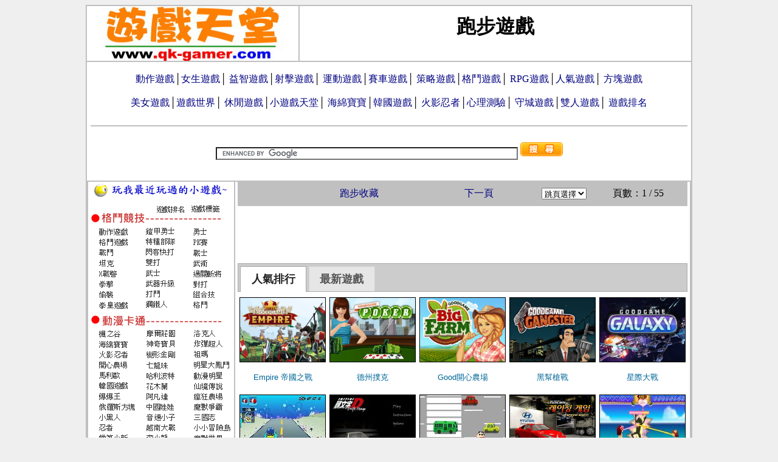

--- FILE ---
content_type: text/html; charset=big5
request_url: http://qk-gamer.com/key/gametag157-1.html
body_size: 10309
content:

<html>
		<head>
        <title>跑步遊戲-遊戲天堂</title>
		<meta http-equiv="Content-Type" content="text/html; charset=big5">		
		<script language=javascript src="/js/javacode.js"></script>
		<script src="http://i-gameworld.com/js/jquery-1.8.3.js"></script>
		<script src="http://i-gameworld.com/js/jquery-ui.js"></script>
		<script src="http://i-gameworld.com/js/tab.js"></script>	 
		<script src="/js/fb.js"></script>
		<link type="text/css" rel=stylesheet href="/mycss.css">
		<base target="_blank">
			</head>
			<body bgcolor="#EFEFEF">
			<div align="center">
			<table border="1" bordercolor="#C0C0C0"  cellSpacing="0" cellPadding="0" width="980"  bgcolor="#FFFFFF">
				<tr>
				<td align="middle" width="346"> 
					<a target="_self" href="http://qk-gamer.com">
					<img border="0" src="/pic/enter111.jpg" width="340" height="90" alt="遊戲天堂"></a>
				</td>
				<td align="middle" width="638"> 
					 <h1>跑步遊戲</h1>	
			</td>
			</tr>

			<tr>
			<td align="middle" valign="top"  colspan="2">     
				<br>
					
				<div>
				<a target="_self" href="/uga1.php">動作遊戲</a>│<a target="_self" href="/ugb1.php">女生遊戲</a>│  
				<a target="_self" href="/ugc1.php">益智遊戲</a>│<a target="_self" href="/ugd1.php">射擊遊戲</a>│ 
				<a target="_self" href="/uge1.php">運動遊戲</a>│<a target="_self" href="/ugf1.php">賽車遊戲</a>│  
				<a target="_self" href="/ugg1.php">策略遊戲</a>│<a target="_self" href="/ugh1.php">格鬥遊戲</a>│ 
				<a target="_self" href="/ugi1.php">RPG遊戲</a>│<a target="_self" href="/ugj1.php">人氣遊戲</a>│  
				<a target="_self" href="/ugk1.php">方塊遊戲</a>
				</div>
				<br>
				<div>
				<a target="_self" href="/ugl1.php">美女遊戲</a>│<a target="_self" href="http://i-gameworld.com">遊戲世界</a>│ 
				<a target="_self" href="/ugn1.php">休閒遊戲</a>│<a target="_self" href="http://my-gamer.com">小遊戲天堂</a>│ 				
				<a target="_self" href="/tag1-1.html">海綿寶寶</a>│<a target="_self" href="/tag10-1.html">韓國遊戲</a>│ 
				<a target="_self" href="/tag14-1.html">火影忍者</a>│<a target="_self" href="/tag20-1.html">心理測驗</a>│ 
				<a target="_self" href="/tag33-1.html">守城遊戲</a>│<a target="_self" href="/tag18-1.html">雙人遊戲</a>│ 
				<a target="_self" href="/rank1.php">遊戲排名</a><br>
		        </div>
		
				<br>
				<hr color="#C0C0C0" width="980">

				<br>
				<table width="980" cellspacing="0" cellpadding="0" border="0">
				<tr>
				<td align="center">
					<form action="http://qk-gamer.com/search.html"  id="search" target="_self"> 
	       <div align="center">
	       		      
	       		<input type="hidden" name="cx" value="partner-pub-7800921344281564:9934077777" />
	  	 		<input type="hidden" name="cof" value="FORID:10" />
       			<input type="hidden" name="ie" value="Big5" />       
       			<input type="text" name="q" size="60" value="" id="google-search" />    
       			<img src="/pic/search.gif" border="0" onclick="javascript:document.forms['search'].submit();">	       		       		    
	       
	     </div>
	   </form>
	   <script type="text/javascript" src="https://www.google.com/cse/brand?form=search&amp;lang=zh-Hant"></script>
	   
					<div class="fb-like" data-href="http://www.facebook.com/gogameworld" data-layout="button_count" data-send="send" data-width="220" data-show-faces="true"></div>
				</td>
				</tr>
				</table>

				<br>

				<table idth="980" cellspacing="0" cellpadding="0" border="1" bordercolor="#C0C0C0">
					<tr>
					<td width="240" valign="top" align="center">
						
	
	<a target="_self" href="/mygame.php"><img src="/pic/mygame_bar.gif" width="240" height="25" border="0" /></a>
	
	<img src="/pic/menu2000.gif" width="240" height="2000" border="0" usemap="#Map" />
	<map name="Map" id="Map">
	<area shape="rect" coords="112,12,160,29" target="_self" href="/rank1.php" />
	<area shape="rect" coords="168,12,218,28" target="_self" href="/alltag.html" />
	<area shape="rect" coords="15,52,67,66" target="_self" href="/uga1.php" />
	<area shape="rect" coords="15,67,68,82" target="_self" href="/ugh1.php" />  
	<area shape="rect" coords="15,85,45,100" target="_self" href="/key/gametag79-1.html" />
	<area shape="rect" coords="16,103,43,115" target="_self" href="/key/gametag200-1.html" />
	<area shape="rect" coords="14,120,49,135" target="_self" href="/key/gametag726-1.html" />
	<area shape="rect" coords="15,135,44,151" target="_self" href="/key/gametag377-1.html" />
	<area shape="rect" coords="17,154,44,171" target="_self" href="/key/gametag668-1.html" />
	<area shape="rect" coords="17,171,69,188" target="_self" href="/tag94-1.html" />
	<area shape="rect" coords="94,49,143,63" target="_self" href="/key/gametag911-1.html" />
	<area shape="rect" coords="94,66,144,83" target="_self" href="/key/gametag950-1.html" />
	<area shape="rect" coords="94,85,143,100" target="_self" href="/key/gametag433-1.html" />
	<area shape="rect" coords="95,103,118,114" target="_self" href="/key/gametag574-1.html" />
	<area shape="rect" coords="94,120,120,134" target="_self" href="/key/gametag612-1.html" />
	<area shape="rect" coords="94,137,144,150" target="_self" href="/key/gametag653-1.html" />
	<area shape="rect" coords="93,154,122,166" target="_self" href="/key/gametag601-1.html" />
	<area shape="rect" coords="94,169,130,184" target="_self" href="/key/gametag30-1.html" />
	<area shape="rect" coords="174,51,195,64" target="_self" href="/key/gametag515-1.html" />
	<area shape="rect" coords="171,69,199,86" target="_self" href="/key/gametag766-1.html" />
	<area shape="rect" coords="173,85,198,101" target="_self" href="/key/gametag550-1.html" />
	<area shape="rect" coords="174,104,198,118" target="_self" href="/key/gametag932-1.html" />
	<area shape="rect" coords="174,121,220,135" target="_self" href="/key/gametag659-1.html" />
	<area shape="rect" coords="172,138,198,150" target="_self" href="/key/gametag528-1.html" />
	<area shape="rect" coords="173,154,212,170" target="_self" href="/key/gametag744-1.html" />
	<area shape="rect" coords="172,173,201,186" target="_self" href="/tag26-1.html" />
	<area shape="rect" coords="16,218,56,235" target="_self" href="/tag2-1.html" />
	<area shape="rect" coords="16,236,68,251" target="_self" href="/tag1-1.html" />
	<area shape="rect" coords="17,249,66,268" target="_self" href="/tag3-1.html" />
	<area shape="rect" coords="17,269,68,287" target="_self" href="/key/gametag252-1.html" />
	<area shape="rect" coords="18,287,53,301" target="_self" href="/tag79-1.html" />
	<area shape="rect" coords="17,305,69,321" target="_self" href="/tag10-1.html" />
	<area shape="rect" coords="17,322,55,337" target="_self" href="/tag9-1.html" />
	<area shape="rect" coords="17,338,78,357" target="_self" href="/tag52-1.html" />
	<area shape="rect" coords="18,355,55,371" target="_self" href="/key/gametag314-1.html" />
	<area shape="rect" coords="17,374,44,388" target="_self" href="/tag14-1.html" />
	<area shape="rect" coords="17,390,69,406" target="_self" href="/key/gametag306-1.html" />
	<area shape="rect" coords="17,407,42,421" target="_self" href="/key/gametag480-1.html" />
	<area shape="rect" coords="18,422,53,437" target="_self" href="/tag49-1.html" />
	<area shape="rect" coords="16,440,56,454" target="_self" href="/tag30-1.html" />
	<area shape="rect" coords="97,217,144,233" target="_self" href="/key/gametag290-1.html" />
	<area shape="rect" coords="95,235,145,250" target="_self" href="/key/gametag863-1.html" />
	<area shape="rect" coords="95,253,146,268" target="_self" href="/tag19-1.html" />
	<area shape="rect" coords="95,272,134,284" target="_self" href="/key/gametag415-1.html" />
	<area shape="rect" coords="95,288,144,302" target="_self" href="/key/gametag166-1.html" />
	<area shape="rect" coords="95,305,133,318" target="_self" href="/key/gametag918-1.html" />
	<area shape="rect" coords="96,322,134,336" target="_self" href="/key/gametag441-1.html" />
	<area shape="rect" coords="96,339,144,355" target="_self" href="/key/gametag85-1.html" />
	<area shape="rect" coords="97,357,143,370" target="_self" href="/tag24-1.html" />
	<area shape="rect" coords="95,374,147,389" target="_self" href="/tag67-1.html" />
	<area shape="rect" coords="95,391,135,406" target="_self" href="/key/gametag451-1.html" />
	<area shape="rect" coords="95,405,145,422" target="_self" href="/key/gametag448-1.html" />
	<area shape="rect" coords="96,424,141,441" target="_self" href="/key/gametag313-1.html" />
	<area shape="rect" coords="94,442,133,457" target="_self" href="/tag41-1.html" />
	<area shape="rect" coords="174,216,210,234" target="_self" href="/tag25-1.html" />
	<area shape="rect" coords="173,236,221,249" target="_self" href="/key/gametag414-1.html" />
	<area shape="rect" coords="172,253,201,266" target="_self" href="/key/gametag101-1.html" />
	<area shape="rect" coords="174,269,235,287" target="_self" href="/tag91-1.html" />
	<area shape="rect" coords="174,288,225,305" target="_self" href="/key/gametag589-1.html" />
	<area shape="rect" coords="175,306,223,319" target="_self" href="/key/gametag729-1.html" />
	<area shape="rect" coords="173,324,224,336" target="_self" href="/key/gametag238-1.html" />
	<area shape="rect" coords="174,338,223,354" target="_self" href="/key/gametag318-1.html" />
	<area shape="rect" coords="173,355,213,372" target="_self" href="/key/gametag916-1.html" />
	<area shape="rect" coords="175,373,237,390" target="_self" href="/key/gametag429-1.html" />
	<area shape="rect" coords="173,391,225,407" target="_self" href="/key/gametag753-1.html" />
	<area shape="rect" coords="172,409,223,425" target="_self" href="/key/gametag287-1.html" />
	<area shape="rect" coords="172,427,236,444" target="_self" href="/tag83-1.html" />
	<area shape="rect" coords="16,487,68,501" target="_self" href="/ugb1.php" />
	<area shape="rect" coords="17,504,64,520" target="_self" href="/tag22-1.html" />
	<area shape="rect" coords="17,521,42,536" target="_self" href="/tag58-1.html" />
	<area shape="rect" coords="16,537,43,552" target="_self" href="/key/gametag187-1.html" />
	<area shape="rect" coords="16,552,44,570" target="_self" href="/key/gametag243-1.html" />
	<area shape="rect" coords="15,571,40,586" target="_self" href="/key/gametag45-1.html" />
	<area shape="rect" coords="15,589,41,604" target="_self" href="/tag87-1.html" />
	<area shape="rect" coords="15,607,48,620" target="_self" href="/tag89-1.html" />
	<area shape="rect" coords="17,621,41,638" target="_self" href="/key/gametag232-1.html" />
	<area shape="rect" coords="94,486,120,499" target="_self" href="/tag92-1.html" />
	<area shape="rect" coords="94,504,119,517" target="_self" href="/key/gametag186-1.html" />
	<area shape="rect" coords="94,519,135,535" target="_self" href="/tag76-1.html" />
	<area shape="rect" coords="94,537,123,553" target="_self" href="/key/gametag629-1.html" />
	<area shape="rect" coords="95,556,146,570" target="_self" href="/key/gametag81-1.html" />
	<area shape="rect" coords="95,574,123,585" target="_self" href="/key/gametag401-1.html" />
	<area shape="rect" coords="94,588,145,606" target="_self" href="/key/gametag739-1.html" />
	<area shape="rect" coords="93,605,147,621" target="_self" href="/key/gametag267-1.html" />
	<area shape="rect" coords="95,623,123,638" target="_self" href="/key/gametag674-1.html" />
	<area shape="rect" coords="172,486,213,503" target="_self" href="/key/gametag511-1.html" />
	<area shape="rect" coords="172,505,197,517" target="_self" href="/key/gametag738-1.html" />
	<area shape="rect" coords="172,521,199,536" target="_self" href="/key/gametag881-1.html" />
	<area shape="rect" coords="172,538,198,554" target="_self" href="/key/gametag100-1.html" />
	<area shape="rect" coords="173,557,199,571" target="_self" href="/key/gametag92-1.html" />
	<area shape="rect" coords="174,572,199,587" target="_self" href="/key/gametag17-1.html" />
	<area shape="rect" coords="173,587,224,607" target="_self" href="/tag65-1.html" />
	<area shape="rect" coords="173,609,223,623" target="_self" href="/tag66-1.html" />
	<area shape="rect" coords="173,624,203,639" target="_self" href="/tag88-1.html" />
	<area shape="rect" coords="15,667,67,682" target="_self" href="/ugf1.php" />
	<area shape="rect" coords="16,683,54,700" target="_self" href="/tag78-1.html" />
	<area shape="rect" coords="16,702,51,717" target="_self" href="/key/gametag890-1.html" />
	<area shape="rect" coords="17,717,53,732" target="_self" href="/key/gametag358-1.html" />
	<area shape="rect" coords="17,734,44,752" target="_self" href="/key/gametag374-1.html" />
	<area shape="rect" coords="16,753,44,767" target="_self" href="/key/gametag516-1.html" />
	<area shape="rect" coords="16,770,52,784" target="_self" href="/key/gametag787-1.html" />
	<area shape="rect" coords="16,787,53,804" target="_self" href="/key/gametag242-1.html" />
	<area shape="rect" coords="94,667,118,681" target="_self" href="/key/gametag819-1.html" />
	<area shape="rect" coords="94,684,146,702" target="_self" href="/key/gametag750-1.html" />
	<area shape="rect" coords="93,704,131,718" target="_self" href="/key/gametag691-1.html" />
	<area shape="rect" coords="94,719,130,734" target="_self" href="/key/gametag496-1.html" />
	<area shape="rect" coords="93,738,120,751" target="_self" href="/key/gametag848-1.html" />
	<area shape="rect" coords="94,754,131,767" target="_self" href="/key/gametag207-1.html" />
	<area shape="rect" coords="92,771,119,786" target="_self" href="/key/gametag203-1.html" />
	<area shape="rect" coords="92,788,120,802" target="_self" href="/key/gametag624-1.html" />
	<area shape="rect" coords="171,669,198,685" target="_self" href="/key/gametag879-1.html" />
	<area shape="rect" coords="173,685,197,702" target="_self" href="/key/gametag696-1.html" />
	<area shape="rect" coords="171,705,196,717" target="_self" href="/key/gametag497-1.html" />
	<area shape="rect" coords="172,722,208,738" target="_self" href="/key/gametag159-1.html" />
	<area shape="rect" coords="171,739,206,753" target="_self" href="/key/gametag355-1.html" />
	<area shape="rect" coords="171,753,207,772" target="_self" href="/key/gametag474-1.html" />
	<area shape="rect" coords="172,773,208,788" target="_self" href="/key/gametag805-1.html" />
	<area shape="rect" coords="15,834,66,850" target="_self" href="/uge1.php" />
	<area shape="rect" coords="15,852,44,865" target="_self" href="/key/gametag386-1.html" />
	<area shape="rect" coords="17,870,41,884" target="_self" href="/tag50-1.html" />
	<area shape="rect" coords="15,886,40,900" target="_self" href="/tag17-1.html" />
	<area shape="rect" coords="15,903,41,917" target="_self" href="/key/gametag78-1.html" />
	<area shape="rect" coords="14,919,41,933" target="_self" href="/key/gametag157-1.html" />
	<area shape="rect" coords="16,937,52,951" target="_self" href="/key/gametag5-1.html" />
	<area shape="rect" coords="14,955,41,967" target="_self" href="/key/gametag229-1.html" />
	<area shape="rect" coords="17,971,40,985" target="_self" href="/tag59-1.html" />
	<area shape="rect" coords="14,989,42,1003" target="_self" href="/key/gametag19-1.html" />
	<area shape="rect" coords="14,1005,42,1019" target="_self" href="/tag56-1.html" />
	<area shape="rect" coords="95,833,120,849" target="_self" href="/tag85-1.html" />
	<area shape="rect" coords="93,853,122,867" target="_self" href="/key/gametag32-1.html" />
	<area shape="rect" coords="92,868,122,884" target="_self" href="/key/gametag37-1.html" />
	<area shape="rect" coords="92,887,118,903" target="_self" href="/key/gametag7-1.html" />
	<area shape="rect" coords="90,903,121,919" target="_self" href="/key/gametag326-1.html" />
	<area shape="rect" coords="93,922,121,937" target="_self" href="/key/gametag786-1.html" />
	<area shape="rect" coords="93,938,131,953" target="_self" href="/key/gametag27-1.html" />
	<area shape="rect" coords="94,955,131,970" target="_self" href="/tag46-1.html" />
	<area shape="rect" coords="93,972,131,987" target="_self" href="/key/gametag381-1.html" />
	<area shape="rect" coords="94,990,132,1002" target="_self" href="/key/gametag255-1.html" />
	<area shape="rect" coords="93,1007,121,1019" target="_self" href="/key/gametag878-1.html" />
	<area shape="rect" coords="172,833,211,850" target="_self" href="/key/gametag822-1.html" />
	<area shape="rect" coords="173,853,197,867" target="_self" href="/key/gametag909-1.html" />
	<area shape="rect" coords="174,870,223,883" target="_self" href="/key/gametag832-1.html" />
	<area shape="rect" coords="172,887,197,901" target="_self" href="/tag86-1.html" />
	<area shape="rect" coords="172,903,198,917" target="_self" href="/tag93-1.html" />
	<area shape="rect" coords="172,920,211,936" target="_self" href="/key/gametag683-1.html" />
	<area shape="rect" coords="172,937,208,952" target="_self" href="/key/gametag542-1.html" />
	<area shape="rect" coords="174,955,211,969" target="_self" href="/key/gametag150-1.html" />
	<area shape="rect" coords="170,971,209,986" target="_self" href="/key/gametag80-1.html" />
	<area shape="rect" coords="170,989,202,1003" target="_self" href="/key/gametag180-1.html" />
	<area shape="rect" coords="15,1052,65,1066" target="_self" href="/ugc1.php" />
	<area shape="rect" coords="14,1071,68,1085" target="_self" href="/ugk1.php" />
	<area shape="rect" coords="16,1089,53,1101" target="_self" href="/key/gametag467-1.html" />
	<area shape="rect" coords="16,1104,67,1121" target="_self" href="/key/gametag179-1.html" />
	<area shape="rect" coords="16,1121,42,1135" target="_self" href="/key/gametag29-1.html" />
	<area shape="rect" coords="15,1140,45,1154" target="_self" href="/key/gametag235-1.html" />
	<area shape="rect" coords="13,1157,42,1171" target="_self" href="/tag69-1.html" />
	<area shape="rect" coords="16,1174,42,1188" target="_self" href="/tag34-1.html" />
	<area shape="rect" coords="17,1189,54,1203" target="_self" href="/tag4-1.html" />
	<area shape="rect" coords="93,1052,117,1067" target="_self" href="/tag70-1.html" />
	<area shape="rect" coords="92,1070,133,1083" target="_self" href="/key/gametag468-1.html" />
	<area shape="rect" coords="92,1087,155,1101" target="_self" href="/tag81-1.html" />
	<area shape="rect" coords="94,1104,130,1118" target="_self" href="/key/gametag210-1.html" />
	<area shape="rect" coords="93,1120,120,1135" target="_self" href="/key/gametag350-1.html" />
	<area shape="rect" coords="92,1138,130,1153" target="_self" href="/key/gametag66-1.html" />
	<area shape="rect" coords="91,1156,130,1169" target="_self" href="/key/gametag225-1.html" />
	<area shape="rect" coords="92,1174,130,1186" target="_self" href="/key/gametag669-1.html" />
	<area shape="rect" coords="95,1191,144,1205" target="_self" href="/key/gametag533-1.html" />
	<area shape="rect" coords="171,1053,210,1067" target="_self" href="/key/gametag885-1.html" />
	<area shape="rect" coords="170,1070,211,1086" target="_self" href="/key/gametag519-1.html" />
	<area shape="rect" coords="173,1088,209,1102" target="_self" href="/key/gametag827-1.html" />
	<area shape="rect" coords="172,1107,206,1119" target="_self" href="/key/gametag295-1.html" />
	<area shape="rect" coords="170,1122,222,1138" target="_self" href="/key/gametag777-1.html" />
	<area shape="rect" coords="170,1139,208,1155" target="_self" href="/key/gametag895-1.html" />
	<area shape="rect" coords="170,1156,211,1171" target="_self" href="/key/gametag470-1.html" />
	<area shape="rect" coords="169,1174,198,1187" target="_self" href="/key/gametag4-1.html" />
	<area shape="rect" coords="170,1191,221,1204" target="_self" href="/tag20-1.html" />
	<area shape="rect" coords="16,1236,68,1252" target="_self" href="/ugd1.php" />
	<area shape="rect" coords="16,1254,65,1268" target="_self" href="/ugg1.php" />
	<area shape="rect" coords="17,1270,33,1283" target="_self" href="/tag82-1.html" />
	<area shape="rect" coords="15,1286,55,1300" target="_self" href="/key/gametag212-1.html" />
	<area shape="rect" coords="15,1302,41,1318" target="_self" href="/key/gametag341-1.html" />
	<area shape="rect" coords="15,1320,66,1336" target="_self" href="/key/gametag111-1.html" />
	<area shape="rect" coords="16,1337,44,1353" target="_self" href="/key/gametag277-1.html" />
	<area shape="rect" coords="93,1237,130,1252" target="_self" href="/key/gametag748-1.html" />
	<area shape="rect" coords="92,1254,119,1267" target="_self" href="/key/gametag457-1.html" />
	<area shape="rect" coords="93,1271,131,1287" target="_self" href="/key/gametag95-1.html" />
	<area shape="rect" coords="94,1289,120,1302" target="_self" href="/key/gametag490-1.html" />
	<area shape="rect" coords="93,1306,143,1321" target="_self" href="/key/gametag762-1.html" />
	<area shape="rect" coords="92,1322,131,1339" target="_self" href="/key/gametag565-1.html" />
	<area shape="rect" coords="93,1342,146,1357" target="_self" href="/key/gametag182-1.html" />
	<area shape="rect" coords="171,1238,221,1255" target="_self" href="/key/gametag555-1.html" />
	<area shape="rect" coords="173,1257,224,1272" target="_self" href="/key/gametag320-1.html" />
	<area shape="rect" coords="172,1273,223,1289" target="_self" href="/key/gametag367-1.html" />
	<area shape="rect" coords="170,1292,219,1307" target="_self" href="/key/gametag538-1.html" />
	<area shape="rect" coords="173,1310,222,1324" target="_self" href="/key/gametag719-1.html" />
	<area shape="rect" coords="171,1326,212,1339" target="_self" href="/tag90-1.html" />
	<area shape="rect" coords="12,1383,61,1399" target="_self" href="/ugi1.php" />
	<area shape="rect" coords="14,1400,50,1417" target="_self" href="/key/gametag51-1.html" />
	<area shape="rect" coords="14,1417,38,1432" target="_self" href="/key/gametag245-1.html" />
	<area shape="rect" coords="13,1435,64,1450" target="_self" href="/tag71-1.html" />
	<area shape="rect" coords="11,1452,43,1467" target="_self" href="/key/gametag90-1.html" />
	<area shape="rect" coords="13,1469,67,1484" target="_self" href="/tag48-1.html" />
	<area shape="rect" coords="14,1486,66,1501" target="_self" href="/ugl1.php" />
	<area shape="rect" coords="12,1503,44,1517" target="_self" href="/tag12-1.html" />
	<area shape="rect" coords="13,1520,64,1533" target="_self" href="/key/gametag77-1.html" />
	<area shape="rect" coords="15,1537,40,1551" target="_self" href="/key/gametag300-1.html" />
	<area shape="rect" coords="14,1556,65,1568" target="_self" href="/key/gametag136-1.html" />
	<area shape="rect" coords="93,1382,121,1396" target="_self" href="/key/gametag692-1.html" />
	<area shape="rect" coords="92,1399,130,1416" target="_self" href="/key/gametag686-1.html" />
	<area shape="rect" coords="92,1416,142,1431" target="_self" href="/tag18-1.html" />
	<area shape="rect" coords="89,1434,134,1451" target="_self" href="/key/gametag581-1.html" />
	<area shape="rect" coords="88,1452,121,1466" target="_self" href="/key/gametag606-1.html" />
	<area shape="rect" coords="90,1471,146,1486" target="_self" href="/tag27-1.html" />
	<area shape="rect" coords="90,1486,145,1503" target="_self" href="/tag54-1.html" />
	<area shape="rect" coords="92,1505,120,1520" target="_self" href="/key/gametag420-1.html" />
	<area shape="rect" coords="92,1524,134,1536" target="_self" href="/key/gametag705-1.html" />
	<area shape="rect" coords="93,1539,132,1555" target="_self" href="/key/gametag43-1.html" />
	<area shape="rect" coords="91,1557,133,1571" target="_self" href="/key/gametag449-1.html" />
	<area shape="rect" coords="171,1383,210,1398" target="_self" href="/key/gametag356-1.html" />
	<area shape="rect" coords="169,1401,208,1415" target="_self" href="/key/gametag254-1.html" />
	<area shape="rect" coords="171,1418,224,1432" target="_self" href="/key/gametag299-1.html" />
	<area shape="rect" coords="171,1433,233,1451" target="_self" href="/key/gametag486-1.html" />
	<area shape="rect" coords="170,1453,214,1467" target="_self" href="/key/gametag147-1.html" />
	<area shape="rect" coords="171,1468,233,1488" target="_self" href="/key/gametag209-1.html" />
	<area shape="rect" coords="169,1490,223,1504" target="_self" href="/key/gametag846-1.html" />
	<area shape="rect" coords="171,1506,210,1522" target="_self" href="/key/gametag189-1.html" />
	<area shape="rect" coords="170,1525,222,1537" target="_self" href="/key/gametag428-1.html" />
	<area shape="rect" coords="172,1540,210,1555" target="_self" href="/key/gametag258-1.html" />
	<area shape="rect" coords="171,1557,210,1573" target="_self" href="/key/gametag46-1.html" />
	<area shape="rect" coords="15,1603,53,1619" target="_self" href="/key/gametag291-1.html" />
	<area shape="rect" coords="13,1621,75,1636" target="_self" href="/key/gametag2-1.html" />
	<area shape="rect" coords="13,1639,42,1654" target="_self" href="/key/gametag387-1.html" />
	<area shape="rect" coords="15,1656,42,1670" target="_self" href="/key/gametag25-1.html" />
	<area shape="rect" coords="15,1673,55,1686" target="_self" href="/key/gametag393-1.html" />
	<area shape="rect" coords="14,1690,52,1705" target="_self" href="/key/gametag389-1.html" />
	<area shape="rect" coords="13,1707,52,1723" target="_self" href="/tag74-1.html" />
	<area shape="rect" coords="13,1725,42,1737" target="_self" href="/key/gametag257-1.html" />
	<area shape="rect" coords="12,1743,43,1758" target="_self" href="/key/gametag197-1.html" />
	<area shape="rect" coords="13,1759,41,1773" target="_self" href="/key/gametag89-1.html" />
	<area shape="rect" coords="13,1774,66,1792" target="_self" href="/key/gametag23-1.html" />
	<area shape="rect" coords="92,1603,131,1619" target="_self" href="/key/gametag286-1.html" />
	<area shape="rect" coords="93,1622,145,1636" target="_self" href="/key/gametag914-1.html" />
	<area shape="rect" coords="92,1639,119,1651" target="_self" href="/tag64-1.html" />
	<area shape="rect" coords="91,1654,138,1669" target="_self" href="/key/gametag116-1.html" />
	<area shape="rect" coords="93,1672,157,1687" target="_self" href="/key/gametag806-1.html" />
	<area shape="rect" coords="92,1689,133,1704" target="_self" href="/tag38-1.html" />
	<area shape="rect" coords="91,1707,122,1719" target="_self" href="/tag75-1.html" />
	<area shape="rect" coords="90,1723,132,1739" target="_self" href="/key/gametag872-1.html" />
	<area shape="rect" coords="93,1740,132,1756" target="_self" href="/key/gametag266-1.html" />
	<area shape="rect" coords="91,1758,133,1772" target="_self" href="/key/gametag487-1.html" />
	<area shape="rect" coords="93,1776,144,1790" target="_self" href="/key/gametag666-1.html" />
	<area shape="rect" coords="169,1601,222,1619" target="_self" href="/key/gametag472-1.html" />
	<area shape="rect" coords="171,1621,210,1634" target="_self" href="/key/gametag20-1.html" />
	<area shape="rect" coords="171,1637,224,1651" target="_self" href="/key/gametag771-1.html" />
	<area shape="rect" coords="172,1655,221,1669" target="_self" href="/key/gametag570-1.html" />
	<area shape="rect" coords="170,1671,208,1685" target="_self" href="/key/gametag491-1.html" />
	<area shape="rect" coords="170,1688,209,1703" target="_self" href="/key/gametag891-1.html" />
	<area shape="rect" coords="171,1706,209,1720" target="_self" href="/key/gametag407-1.html" />
	<area shape="rect" coords="171,1720,196,1738" target="_self" href="/key/gametag47-1.html" />
	<area shape="rect" coords="170,1738,210,1755" target="_self" href="/tag60-1.html" />
	<area shape="rect" coords="171,1758,225,1771" target="_self" href="/tag61-1.html" />
	<area shape="rect" coords="15,1824,65,1840" target="_self" href="/ugn1.php" />
	<area shape="rect" coords="13,1843,40,1856" target="_self" href="/key/gametag91-1.html" />
	<area shape="rect" coords="13,1859,39,1871" target="_self" href="/key/gametag233-1.html" />
	<area shape="rect" coords="13,1878,64,1891" target="_self" href="/tag53-1.html" />
	<area shape="rect" coords="14,1893,44,1907" target="_self" href="/key/gametag228-1.html" />
	<area shape="rect" coords="13,1912,51,1923" target="_self" href="/tag73-1.html" />
	<area shape="rect" coords="12,1926,42,1941" target="_self" href="/tag57-1.html" />
	<area shape="rect" coords="15,1945,42,1959" target="_self" href="/tag51-1.html" />
	<area shape="rect" coords="13,1963,44,1977" target="_self" href="/tag39-1.html" />
	<area shape="rect" coords="11,1979,44,1993" target="_self" href="/key/gametag732-1.html" />
	<area shape="rect" coords="94,1824,122,1838" target="_self" href="/key/gametag699-1.html" />
	<area shape="rect" coords="94,1840,131,1855" target="_self" href="/key/gametag262-1.html" />
	<area shape="rect" coords="92,1857,153,1872" target="_self" href="/key/gametag328-1.html" />
	<area shape="rect" coords="93,1873,143,1889" target="_self" href="/key/gametag213-1.html" />
	<area shape="rect" coords="92,1893,144,1907" target="_self" href="/tag72-1.html" />
	<area shape="rect" coords="91,1909,119,1922" target="_self" href="/key/gametag823-1.html" />
	<area shape="rect" coords="90,1925,119,1941" target="_self" href="/key/gametag338-1.html" />
	<area shape="rect" coords="90,1942,141,1958" target="_self" href="/key/gametag638-1.html" />
	<area shape="rect" coords="90,1959,130,1977" target="_self" href="/key/gametag331-1.html" />
	<area shape="rect" coords="90,1979,131,1993" target="_self" href="/key/gametag49-1.html" />
	<area shape="rect" coords="172,1823,197,1838" target="_self" href="/key/gametag364-1.html" />
	<area shape="rect" coords="170,1841,211,1858" target="_self" href="/key/gametag206-1.html" />
	<area shape="rect" coords="170,1859,208,1874" target="_self" href="/key/gametag246-1.html" />
	<area shape="rect" coords="171,1876,207,1891" target="_self" href="/key/gametag826-1.html" />
	<area shape="rect" coords="171,1892,201,1908" target="_self" href="/key/gametag721-1.html" />
	<area shape="rect" coords="172,1907,222,1923" target="_self" href="/key/gametag707-1.html" />
	<area shape="rect" coords="170,1925,220,1942" target="_self" href="/key/gametag512-1.html" />
	<area shape="rect" coords="170,1943,221,1956" target="_self" href="/tag40-1.html" />
	<area shape="rect" coords="173,1959,197,1975" target="_self" href="/tag42-1.html" />

	</map>
					</td>      
			
			
					<td width="740" valign="top" align="center">
						<table border="0" width="740" height="40" bgcolor="#C0C0C0">
            <tr>
			<td width="100" align="center">
			  <div class="fb-like" data-href="http://qk-gamer.com/key/gametag157-1.html" data-send="false" data-layout="button_count" data-width="400" data-show-faces="true" data-action="recommend"></div>
			  
			</td>
			<td width="200" align="center">			  
			  <a target="_self" href="javascript:window.external.AddFavorite('http://qk-gamer.com/key/gametag157-1.html', '跑步遊戲-遊戲天堂')">跑步收藏</a>
			</td>
			<td width="200"  align="center">
			  <a target="_self" href="/key/gametag157-2.html">下一頁
			</td>
			<td width="80" align="center">
			  <select onchange=MM_jumpMenu('parent',this,0) name=menu1>
		<option selected>跳頁選擇</option><option value="http://qk-gamer.com/key/gametag157-1.html">第1頁</option><option value="http://qk-gamer.com/key/gametag157-2.html">第2頁</option><option value="http://qk-gamer.com/key/gametag157-3.html">第3頁</option><option value="http://qk-gamer.com/key/gametag157-4.html">第4頁</option><option value="http://qk-gamer.com/key/gametag157-5.html">第5頁</option><option value="http://qk-gamer.com/key/gametag157-6.html">第6頁</option><option value="http://qk-gamer.com/key/gametag157-7.html">第7頁</option><option value="http://qk-gamer.com/key/gametag157-8.html">第8頁</option><option value="http://qk-gamer.com/key/gametag157-9.html">第9頁</option><option value="http://qk-gamer.com/key/gametag157-10.html">第10頁</option><option value="http://qk-gamer.com/key/gametag157-11.html">第11頁</option><option value="http://qk-gamer.com/key/gametag157-12.html">第12頁</option><option value="http://qk-gamer.com/key/gametag157-13.html">第13頁</option><option value="http://qk-gamer.com/key/gametag157-14.html">第14頁</option><option value="http://qk-gamer.com/key/gametag157-15.html">第15頁</option><option value="http://qk-gamer.com/key/gametag157-16.html">第16頁</option><option value="http://qk-gamer.com/key/gametag157-17.html">第17頁</option><option value="http://qk-gamer.com/key/gametag157-18.html">第18頁</option><option value="http://qk-gamer.com/key/gametag157-19.html">第19頁</option><option value="http://qk-gamer.com/key/gametag157-20.html">第20頁</option><option value="http://qk-gamer.com/key/gametag157-21.html">第21頁</option><option value="http://qk-gamer.com/key/gametag157-22.html">第22頁</option><option value="http://qk-gamer.com/key/gametag157-23.html">第23頁</option><option value="http://qk-gamer.com/key/gametag157-24.html">第24頁</option><option value="http://qk-gamer.com/key/gametag157-25.html">第25頁</option><option value="http://qk-gamer.com/key/gametag157-26.html">第26頁</option><option value="http://qk-gamer.com/key/gametag157-27.html">第27頁</option><option value="http://qk-gamer.com/key/gametag157-28.html">第28頁</option><option value="http://qk-gamer.com/key/gametag157-29.html">第29頁</option><option value="http://qk-gamer.com/key/gametag157-30.html">第30頁</option><option value="http://qk-gamer.com/key/gametag157-31.html">第31頁</option><option value="http://qk-gamer.com/key/gametag157-32.html">第32頁</option><option value="http://qk-gamer.com/key/gametag157-33.html">第33頁</option><option value="http://qk-gamer.com/key/gametag157-34.html">第34頁</option><option value="http://qk-gamer.com/key/gametag157-35.html">第35頁</option><option value="http://qk-gamer.com/key/gametag157-36.html">第36頁</option><option value="http://qk-gamer.com/key/gametag157-37.html">第37頁</option><option value="http://qk-gamer.com/key/gametag157-38.html">第38頁</option><option value="http://qk-gamer.com/key/gametag157-39.html">第39頁</option><option value="http://qk-gamer.com/key/gametag157-40.html">第40頁</option><option value="http://qk-gamer.com/key/gametag157-41.html">第41頁</option><option value="http://qk-gamer.com/key/gametag157-42.html">第42頁</option><option value="http://qk-gamer.com/key/gametag157-43.html">第43頁</option><option value="http://qk-gamer.com/key/gametag157-44.html">第44頁</option><option value="http://qk-gamer.com/key/gametag157-45.html">第45頁</option><option value="http://qk-gamer.com/key/gametag157-46.html">第46頁</option><option value="http://qk-gamer.com/key/gametag157-47.html">第47頁</option><option value="http://qk-gamer.com/key/gametag157-48.html">第48頁</option><option value="http://qk-gamer.com/key/gametag157-49.html">第49頁</option><option value="http://qk-gamer.com/key/gametag157-50.html">第50頁</option><option value="http://qk-gamer.com/key/gametag157-51.html">第51頁</option><option value="http://qk-gamer.com/key/gametag157-52.html">第52頁</option><option value="http://qk-gamer.com/key/gametag157-53.html">第53頁</option><option value="http://qk-gamer.com/key/gametag157-54.html">第54頁</option><option value="http://qk-gamer.com/key/gametag157-55.html">第55頁</option></select>
			</td>


			<td width="160" align="center">
			  頁數：1 / 55
			</td>

			</tr>
		</table>
						<div align="center">
		<script async src="https://pagead2.googlesyndication.com/pagead/js/adsbygoogle.js"></script>
<!-- 728 -->
<ins class="adsbygoogle"
     style="display:inline-block;width:728px;height:90px"
     data-ad-client="ca-pub-3552402380875819"
     data-ad-slot="7383250683"></ins>
<script>
     (adsbygoogle = window.adsbygoogle || []).push({});
</script>
		</div>
		
						<div id="tabs">
							<ul>
								<li><a href="#tabs-1">人氣排行</a></li>
								<li><a href="#tabs-2">最新遊戲</a></li>
								
							</ul>
							<div id="tabs-1">
								<table  cellSpacing="0" cellPadding="0" width="740" border="0">	 
				<tr>
				<td align="middle" height="160" width="155">
				<p align="center">
				<a target="_blank" href="/special/1.html"><img src="http://i-gameworld.com/pic/special/1.jpg" border="0" width="140" height="105" class="imgboder" alt="遊戲人氣:670571"></a>
				<p align="center"><a class="game" target="_blank" href="/special/1.html">Empire 帝國之戰</a>
				</td>
				<td align="middle" height="160" width="155">
				<p align="center">
				<a target="_blank" href="/special/2.html"><img src="http://i-gameworld.com/pic/special/2.jpg" border="0" width="140" height="105" class="imgboder" alt="遊戲人氣:342898"></a>
				<p align="center"><a class="game" target="_blank" href="/special/2.html">德州撲克</a>
				</td>
				<td align="middle" height="160" width="155">
				<p align="center">
				<a target="_blank" href="/special/3.html"><img src="http://i-gameworld.com/pic/special/3.jpg" border="0" width="140" height="105" class="imgboder" alt="遊戲人氣:476443"></a>
				<p align="center"><a class="game" target="_blank" href="/special/3.html">Good開心農場</a>
				</td>
				<td align="middle" height="160" width="155">
				<p align="center">
				<a target="_blank" href="/special/4.html"><img src="http://i-gameworld.com/pic/special/4.jpg" border="0" width="140" height="105" class="imgboder" alt="遊戲人氣:538667"></a>
				<p align="center"><a class="game" target="_blank" href="/special/4.html">黑幫槍戰</a>
				</td>	 
				<td align="middle" height="160" width="155">
				<p align="center">
				<a target="_blank" href="/special/5.html"><img src="http://i-gameworld.com/pic/special/5.jpg" border="0" width="140" height="105" class="imgboder" alt="遊戲人氣:280244"></a>
				<p align="center"><a class="game" target="_blank" href="/special/5.html">星際大戰</a>
				</td>
				</tr>
				</table>
								<table class="informat" cellSpacing="0" cellPadding="0" width="740" border="0"><tr><td height="160" align="center" >
				<p align="center">
				<a href="/games/gf689.php"><img border="0" src="http://f1.i-gameworld.com/mygamepic/gf/gf689.jpg"  width="140" height="105" class="imgboder" alt="人氣:101338"></a>
				<p><a class="game" href="/games/gf689.php">海綿寶寶愛飆車</a></td><td height="160" align="center">
                <p align="center">
				<a href="/games/gf77.php"><img border="0" src="http://f1.i-gameworld.com/mygamepic/gf/gf77.jpg"  width="140" height="105" class="imgboder" alt="人氣:84842"></a>
				<p><a class="game" href="/games/gf77.php">頭文字D</a></td><td height="160" align="center">
                <p align="center">
				<a href="/games/gb4215.php"><img border="0" src="http://f1.i-gameworld.com/mygamepic/gb/gb4215.jpg"  width="140" height="105" class="imgboder" alt="人氣:78955"></a>
				<p><a class="game" href="/games/gb4215.php">蠟筆小新過馬路</a></td><td height="160" align="center">
                <p align="center">
				<a href="/games/gf24.php"><img border="0" src="http://f1.i-gameworld.com/mygamepic/gf/gf24.jpg"  width="140" height="105" class="imgboder" alt="人氣:65647"></a>
				<p><a class="game" href="/games/gf24.php">現代跑車</a></td><td height="160" align="center">
                <p align="center">
				<a href="/games/ge9261.php"><img border="0" src="http://f1.i-gameworld.com/mygamepic/ge/ge9261.jpg"  width="140" height="105" class="imgboder" alt="人氣:56414"></a>
				<p><a class="game" href="/games/ge9261.php">電眼女生3中文版</a></td></tr><tr><td height="160" align="center" >
				<p align="center">
				<a href="/games/gn6295.php"><img border="0" src="http://f1.i-gameworld.com/mygamepic/gn/gn6295.jpg"  width="140" height="105" class="imgboder" alt="人氣:54675"></a>
				<p><a class="game" href="/games/gn6295.php">學做香蕉松餅</a></td><td height="160" align="center">
                <p align="center">
				<a href="/games/gh159.php"><img border="0" src="http://f1.i-gameworld.com/mygamepic/gh/gh159.jpg"  width="140" height="105" class="imgboder" alt="人氣:62495"></a>
				<p><a class="game" href="/games/gh159.php">紫色恐怖變態版</a></td><td height="160" align="center">
                <p align="center">
				<a href="/games/gh103.php"><img border="0" src="http://f1.i-gameworld.com/mygamepic/gh/gh103.jpg"  width="140" height="105" class="imgboder" alt="人氣:61200"></a>
				<p><a class="game" href="/games/gh103.php">紫色恐怖</a></td><td height="160" align="center">
                <p align="center">
				<a href="/games/gf562.php"><img border="0" src="http://f1.i-gameworld.com/mygamepic/gf/gf562.jpg"  width="140" height="105" class="imgboder" alt="人氣:62508"></a>
				<p><a class="game" href="/games/gf562.php">押送犯人</a></td><td height="160" align="center">
                <p align="center">
				<a href="/games/ge1242.php"><img border="0" src="http://f1.i-gameworld.com/mygamepic/ge/ge1242.jpg"  width="140" height="105" class="imgboder" alt="人氣:64564"></a>
				<p><a class="game" href="/games/ge1242.php">跑跑卡丁車2007</a></td></tr><tr><td height="160" align="center" >
				<p align="center">
				<a href="/games/ge739.php"><img border="0" src="http://f1.i-gameworld.com/mygamepic/ge/ge739.jpg"  width="140" height="105" class="imgboder" alt="人氣:63677"></a>
				<p><a class="game" href="/games/ge739.php">超級馬里奧卡丁車</a></td><td height="160" align="center">
                <p align="center">
				<a href="/games/gj49.php"><img border="0" src="http://f1.i-gameworld.com/mygamepic/gj/gj49.jpg"  width="140" height="105" class="imgboder" alt="人氣:86892"></a>
				<p><a class="game" href="/games/gj49.php">燃燒音速小子</a></td><td height="160" align="center">
                <p align="center">
				<a href="/games/gf438.php"><img border="0" src="http://f1.i-gameworld.com/mygamepic/gf/gf438.jpg"  width="140" height="105" class="imgboder" alt="人氣:52270"></a>
				<p><a class="game" href="/games/gf438.php">跑跑卡丁車中文版</a></td><td height="160" align="center">
                <p align="center">
				<a href="/games/gf2759.php"><img border="0" src="http://f1.i-gameworld.com/mygamepic/gf/gf2759.jpg"  width="140" height="105" class="imgboder" alt="人氣:39095"></a>
				<p><a class="game" href="/games/gf2759.php">3D水上摩托車</a></td><td height="160" align="center">
                <p align="center">
				<a href="/games/gi616.php"><img border="0" src="http://f1.i-gameworld.com/mygamepic/gi/gi616.jpg"  width="140" height="105" class="imgboder" alt="人氣:52075"></a>
				<p><a class="game" href="/games/gi616.php">海綿寶寶打工記</a></td></tr><tr><td height="160" align="center" >
				<p align="center">
				<a href="/games/ge8106.php"><img border="0" src="http://f1.i-gameworld.com/mygamepic/ge/ge8106.jpg"  width="140" height="105" class="imgboder" alt="人氣:41021"></a>
				<p><a class="game" href="/games/ge8106.php">運動喜羊羊</a></td><td height="160" align="center">
                <p align="center">
				<a href="/games/gc8395.php"><img border="0" src="http://f1.i-gameworld.com/mygamepic/gc/gc8395.jpg"  width="140" height="105" class="imgboder" alt="人氣:42207"></a>
				<p><a class="game" href="/games/gc8395.php">喜羊羊迷宮賽跑</a></td><td height="160" align="center">
                <p align="center">
				<a href="/games/gc1305.php"><img border="0" src="http://f1.i-gameworld.com/mygamepic/gc/gc1305.jpg"  width="140" height="105" class="imgboder" alt="人氣:43987"></a>
				<p><a class="game" href="/games/gc1305.php">惡整美女老師</a></td><td height="160" align="center">
                <p align="center">
				<a href="/games/ga1484.php"><img border="0" src="http://f1.i-gameworld.com/mygamepic/ga/ga1484.jpg"  width="140" height="105" class="imgboder" alt="人氣:47852"></a>
				<p><a class="game" href="/games/ga1484.php">海綿寶寶的萬聖節</a></td><td height="160" align="center">
                <p align="center">
				<a href="/games/gn3681.php"><img border="0" src="http://f1.i-gameworld.com/mygamepic/gn/gn3681.jpg"  width="140" height="105" class="imgboder" alt="人氣:37763"></a>
				<p><a class="game" href="/games/gn3681.php">電眼女生2中文版</a></td></tr><tr><td height="160" align="center" >
				<p align="center">
				<a href="/games/gn1727.php"><img border="0" src="http://f1.i-gameworld.com/mygamepic/gn/gn1727.jpg"  width="140" height="105" class="imgboder" alt="人氣:47139"></a>
				<p><a class="game" href="/games/gn1727.php">大頭妹模擬人生</a></td><td height="160" align="center">
                <p align="center">
				<a href="/games/gl121.php"><img border="0" src="http://f1.i-gameworld.com/mygamepic/gl/gl121.jpg"  width="140" height="105" class="imgboder" alt="人氣:42294"></a>
				<p><a class="game" href="/games/gl121.php">學園電眼美少女3</a></td><td height="160" align="center">
                <p align="center">
				<a href="/games/ge90.php"><img border="0" src="http://f1.i-gameworld.com/mygamepic/ge/ge90.jpg"  width="140" height="105" class="imgboder" alt="人氣:43546"></a>
				<p><a class="game" href="/games/ge90.php">大頭妹賽跑</a></td><td height="160" align="center">
                <p align="center">
				<a href="/games/gm126.php"><img border="0" src="http://f1.i-gameworld.com/mygamepic/gm/gm126.jpg"  width="140" height="105" class="imgboder" alt="人氣:30608"></a>
				<p><a class="game" href="/games/gm126.php">神奇寶貝大冒險</a></td><td height="160" align="center">
                <p align="center">
				<a href="/games/gb6235.php"><img border="0" src="http://f1.i-gameworld.com/mygamepic/gb/gb6235.jpg"  width="140" height="105" class="imgboder" alt="人氣:31532"></a>
				<p><a class="game" href="/games/gb6235.php">高中拉拉隊長</a></td></tr><tr><td height="160" align="center" >
				<p align="center">
				<a href="/games/ge949.php"><img border="0" src="http://f1.i-gameworld.com/mygamepic/ge/ge949.jpg"  width="140" height="105" class="imgboder" alt="人氣:38991"></a>
				<p><a class="game" href="/games/ge949.php">偷偷去約會</a></td><td height="160" align="center">
                <p align="center">
				<a href="/games/gn3297.php"><img border="0" src="http://f1.i-gameworld.com/mygamepic/gn/gn3297.jpg"  width="140" height="105" class="imgboder" alt="人氣:40513"></a>
				<p><a class="game" href="/games/gn3297.php">課間的十分鐘</a></td><td height="160" align="center">
                <p align="center">
				<a href="/games/ge6197.php"><img border="0" src="http://f1.i-gameworld.com/mygamepic/ge/ge6197.jpg"  width="140" height="105" class="imgboder" alt="人氣:36046"></a>
				<p><a class="game" href="/games/ge6197.php">乒乓大戰</a></td><td height="160" align="center">
                <p align="center">
				<a href="/games/gf343.php"><img border="0" src="http://f1.i-gameworld.com/mygamepic/gf/gf343.jpg"  width="140" height="105" class="imgboder" alt="人氣:34080"></a>
				<p><a class="game" href="/games/gf343.php">超級跑車公園停車</a></td><td height="160" align="center">
                <p align="center">
				<a href="/games/gf2085.php"><img border="0" src="http://f1.i-gameworld.com/mygamepic/gf/gf2085.jpg"  width="140" height="105" class="imgboder" alt="人氣:31380"></a>
				<p><a class="game" href="/games/gf2085.php">急速飛車2</a></td></tr><tr><td height="160" align="center" >
				<p align="center">
				<a href="/games/gc8947.php"><img border="0" src="http://f1.i-gameworld.com/mygamepic/gc/gc8947.jpg"  width="140" height="105" class="imgboder" alt="人氣:33636"></a>
				<p><a class="game" href="/games/gc8947.php">跑跑卡丁車掃地雷</a></td><td height="160" align="center">
                <p align="center">
				<a href="/games/gj379.php"><img border="0" src="http://f1.i-gameworld.com/mygamepic/gj/gj379.jpg"  width="140" height="105" class="imgboder" alt="人氣:42230"></a>
				<p><a class="game" href="/games/gj379.php">街頭滑板</a></td><td height="160" align="center">
                <p align="center">
				<a href="/games/gc485.php"><img border="0" src="http://f1.i-gameworld.com/mygamepic/gc/gc485.jpg"  width="140" height="105" class="imgboder" alt="人氣:42767"></a>
				<p><a class="game" href="/games/gc485.php">海綿寶寶萬聖爆爆王</a></td><td height="160" align="center">
                <p align="center">
				<a href="/games/gd677.php"><img border="0" src="http://f1.i-gameworld.com/mygamepic/gd/gd677.jpg"  width="140" height="105" class="imgboder" alt="人氣:37854"></a>
				<p><a class="game" href="/games/gd677.php">海綿寶寶訓練營</a></td><td height="160" align="center">
                <p align="center">
				<a href="/games/gf32.php"><img border="0" src="http://f1.i-gameworld.com/mygamepic/gf/gf32.jpg"  width="140" height="105" class="imgboder" alt="人氣:41988"></a>
				<p><a class="game" href="/games/gf32.php">跑跑卡丁車</a></td></tr><tr><td height="160" align="center" >
				<p align="center">
				<a href="/games/gf70.php"><img border="0" src="http://f1.i-gameworld.com/mygamepic/gf/gf70.jpg"  width="140" height="105" class="imgboder" alt="人氣:33716"></a>
				<p><a class="game" href="/games/gf70.php">Hyundai 跑車</a></td><td height="160" align="center">
                <p align="center">
				<a href="/games/ga1054.php"><img border="0" src="http://f1.i-gameworld.com/mygamepic/ga/ga1054.jpg"  width="140" height="105" class="imgboder" alt="人氣:34793"></a>
				<p><a class="game" href="/games/ga1054.php">海綿寶寶口臭王</a></td><td height="160" align="center">
                <p align="center">
				<a href="/games/ge1237.php"><img border="0" src="http://f1.i-gameworld.com/mygamepic/ge/ge1237.jpg"  width="140" height="105" class="imgboder" alt="人氣:34533"></a>
				<p><a class="game" href="/games/ge1237.php">休閒保齡球</a></td><td height="160" align="center">
                <p align="center">
				<a href="/games/gk1240.php"><img border="0" src="http://f1.i-gameworld.com/mygamepic/gk/gk1240.jpg"  width="140" height="105" class="imgboder" alt="人氣:25361"></a>
				<p><a class="game" href="/games/gk1240.php">畫線彈跳球</a></td><td height="160" align="center">
                <p align="center">
				<a href="/games/gc1257.php"><img border="0" src="http://f1.i-gameworld.com/mygamepic/gc/gc1257.jpg"  width="140" height="105" class="imgboder" alt="人氣:25792"></a>
				<p><a class="game" href="/games/gc1257.php">恐怖學校2</a></td></tr><tr><td height="160" align="center" >
				<p align="center">
				<a href="/games/gb7159.php"><img border="0" src="http://f1.i-gameworld.com/mygamepic/gb/gb7159.jpg"  width="140" height="105" class="imgboder" alt="人氣:28304"></a>
				<p><a class="game" href="/games/gb7159.php">巧虎狗狗迷宮冒險</a></td><td height="160" align="center">
                <p align="center">
				<a href="/games/gl115.php"><img border="0" src="http://f1.i-gameworld.com/mygamepic/gl/gl115.jpg"  width="140" height="105" class="imgboder" alt="人氣:28905"></a>
				<p><a class="game" href="/games/gl115.php">學園電眼美少女</a></td><td height="160" align="center">
                <p align="center">
				<a href="/games/ga1997.php"><img border="0" src="http://f1.i-gameworld.com/mygamepic/ga/ga1997.jpg"  width="140" height="105" class="imgboder" alt="人氣:25618"></a>
				<p><a class="game" href="/games/ga1997.php">火柴快打3</a></td><td height="160" align="center">
                <p align="center">
				<a href="/games/ge8390.php"><img border="0" src="http://f1.i-gameworld.com/mygamepic/ge/ge8390.jpg"  width="140" height="105" class="imgboder" alt="人氣:19779"></a>
				<p><a class="game" href="/games/ge8390.php">一分鐘投籃</a></td><td height="160" align="center">
                <p align="center">
				<a href="/games/gn2063.php"><img border="0" src="http://f1.i-gameworld.com/mygamepic/gn/gn2063.jpg"  width="140" height="105" class="imgboder" alt="人氣:30392"></a>
				<p><a class="game" href="/games/gn2063.php">電眼女生2修改版</a></td></tr><tr><td height="160" align="center" >
				<p align="center">
				<a href="/games/ge10119.php"><img border="0" src="http://f1.i-gameworld.com/mygamepic/ge/ge10119.jpg"  width="140" height="105" class="imgboder" alt="人氣:19774"></a>
				<p><a class="game" href="/games/ge10119.php">跑跑大作戰2</a></td><td height="160" align="center">
                <p align="center">
				<a href="/games/gh173.php"><img border="0" src="http://f1.i-gameworld.com/mygamepic/gh/gh173.jpg"  width="140" height="105" class="imgboder" alt="人氣:26013"></a>
				<p><a class="game" href="/games/gh173.php">海綿寶寶大亂鬥</a></td><td height="160" align="center">
                <p align="center">
				<a href="/games/ge105.php"><img border="0" src="http://f1.i-gameworld.com/mygamepic/ge/ge105.jpg"  width="140" height="105" class="imgboder" alt="人氣:26312"></a>
				<p><a class="game" href="/games/ge105.php">街頭籃球賽</a></td><td height="160" align="center">
                <p align="center">
				<a href="/games/gb4183.php"><img border="0" src="http://f1.i-gameworld.com/mygamepic/gb/gb4183.jpg"  width="140" height="105" class="imgboder" alt="人氣:25954"></a>
				<p><a class="game" href="/games/gb4183.php">朵拉愛跳繩</a></td><td height="160" align="center">
                <p align="center">
				<a href="/games/ge8090.php"><img border="0" src="http://f1.i-gameworld.com/mygamepic/ge/ge8090.jpg"  width="140" height="105" class="imgboder" alt="人氣:17934"></a>
				<p><a class="game" href="/games/ge8090.php">美羊羊上一百層</a></td></tr><tr><td height="160" align="center" >
				<p align="center">
				<a href="/games/gf428.php"><img border="0" src="http://f1.i-gameworld.com/mygamepic/gf/gf428.jpg"  width="140" height="105" class="imgboder" alt="人氣:19587"></a>
				<p><a class="game" href="/games/gf428.php">超級黑手黨</a></td><td height="160" align="center">
                <p align="center">
				<a href="/games/gn6243.php"><img border="0" src="http://f1.i-gameworld.com/mygamepic/gn/gn6243.jpg"  width="140" height="105" class="imgboder" alt="人氣:16172"></a>
				<p><a class="game" href="/games/gn6243.php">整聖誕老人</a></td><td height="160" align="center">
                <p align="center">
				<a href="/games/ge1170.php"><img border="0" src="http://f1.i-gameworld.com/mygamepic/ge/ge1170.jpg"  width="140" height="105" class="imgboder" alt="人氣:21445"></a>
				<p><a class="game" href="/games/ge1170.php">原子飛車</a></td><td height="160" align="center">
                <p align="center">
				<a href="/games/gl112.php"><img border="0" src="http://f1.i-gameworld.com/mygamepic/gl/gl112.jpg"  width="140" height="105" class="imgboder" alt="人氣:20226"></a>
				<p><a class="game" href="/games/gl112.php">美女啤酒屋</a></td><td height="160" align="center">
                <p align="center">
				<a href="/games/ge9578.php"><img border="0" src="http://f1.i-gameworld.com/mygamepic/ge/ge9578.jpg"  width="140" height="105" class="imgboder" alt="人氣:18081"></a>
				<p><a class="game" href="/games/ge9578.php">喜羊羊鐵人三項</a></td></tr></table>
							</div>
							<div id="tabs-2">
								<table class="informat" cellSpacing="0" cellPadding="0" width="740" border="0"><tr><td height="160" align="center" >
				<p align="center">
				<a href="/games/gn7761.php"><img border="0" src="http://f1.i-gameworld.com/mygamepic/gn/gn7761.jpg"  width="140" height="105" class="imgboder" alt="人氣:1757"></a>
				<p><a class="game" href="/games/gn7761.php">可愛寶貝肚子痛</a></td><td height="160" align="center">
                <p align="center">
				<a href="/games/gf2773.php"><img border="0" src="http://f1.i-gameworld.com/mygamepic/gf/gf2773.jpg"  width="140" height="105" class="imgboder" alt="人氣:10247"></a>
				<p><a class="game" href="/games/gf2773.php">全明星摩托賽</a></td><td height="160" align="center">
                <p align="center">
				<a href="/games/gf2772.php"><img border="0" src="http://f1.i-gameworld.com/mygamepic/gf/gf2772.jpg"  width="140" height="105" class="imgboder" alt="人氣:2151"></a>
				<p><a class="game" href="/games/gf2772.php">世界錦標賽</a></td><td height="160" align="center">
                <p align="center">
				<a href="/games/gl2996.php"><img border="0" src="http://f1.i-gameworld.com/mygamepic/gl/gl2996.jpg"  width="140" height="105" class="imgboder" alt="人氣:4002"></a>
				<p><a class="game" href="/games/gl2996.php">巴黎時裝週</a></td><td height="160" align="center">
                <p align="center">
				<a href="/games/ga2759.php"><img border="0" src="http://f1.i-gameworld.com/mygamepic/ga/ga2759.jpg"  width="140" height="105" class="imgboder" alt="人氣:372"></a>
				<p><a class="game" href="/games/ga2759.php">火柴人大暴走</a></td></tr><tr><td height="160" align="center" >
				<p align="center">
				<a href="/games/gf2770.php"><img border="0" src="http://f1.i-gameworld.com/mygamepic/gf/gf2770.jpg"  width="140" height="105" class="imgboder" alt="人氣:1939"></a>
				<p><a class="game" href="/games/gf2770.php">音速小子叢林賽</a></td><td height="160" align="center">
                <p align="center">
				<a href="/games/gf2769.php"><img border="0" src="http://f1.i-gameworld.com/mygamepic/gf/gf2769.jpg"  width="140" height="105" class="imgboder" alt="人氣:1179"></a>
				<p><a class="game" href="/games/gf2769.php">東京漂移</a></td><td height="160" align="center">
                <p align="center">
				<a href="/games/gc14812.php"><img border="0" src="http://f1.i-gameworld.com/mygamepic/gc/gc14812.jpg"  width="140" height="105" class="imgboder" alt="人氣:290"></a>
				<p><a class="game" href="/games/gc14812.php">乳牛敢死隊合集</a></td><td height="160" align="center">
                <p align="center">
				<a href="/games/ge13095.php"><img border="0" src="http://f1.i-gameworld.com/mygamepic/ge/ge13095.jpg"  width="140" height="105" class="imgboder" alt="人氣:4259"></a>
				<p><a class="game" href="/games/ge13095.php">極限越野６</a></td><td height="160" align="center">
                <p align="center">
				<a href="/games/ga2750.php"><img border="0" src="http://f1.i-gameworld.com/mygamepic/ga/ga2750.jpg"  width="140" height="105" class="imgboder" alt="人氣:170"></a>
				<p><a class="game" href="/games/ga2750.php">皇家騎士</a></td></tr><tr><td height="160" align="center" >
				<p align="center">
				<a href="/games/gf2767.php"><img border="0" src="http://f1.i-gameworld.com/mygamepic/gf/gf2767.jpg"  width="140" height="105" class="imgboder" alt="人氣:5361"></a>
				<p><a class="game" href="/games/gf2767.php">城市賽道２</a></td><td height="160" align="center">
                <p align="center">
				<a href="/games/gf2765.php"><img border="0" src="http://f1.i-gameworld.com/mygamepic/gf/gf2765.jpg"  width="140" height="105" class="imgboder" alt="人氣:6970"></a>
				<p><a class="game" href="/games/gf2765.php">極速公路賽</a></td><td height="160" align="center">
                <p align="center">
				<a href="/games/gn7728.php"><img border="0" src="http://f1.i-gameworld.com/mygamepic/gn/gn7728.jpg"  width="140" height="105" class="imgboder" alt="人氣:864"></a>
				<p><a class="game" href="/games/gn7728.php">邋遢男孩</a></td><td height="160" align="center">
                <p align="center">
				<a href="/games/gl2978.php"><img border="0" src="http://f1.i-gameworld.com/mygamepic/gl/gl2978.jpg"  width="140" height="105" class="imgboder" alt="人氣:2247"></a>
				<p><a class="game" href="/games/gl2978.php">女名星的一天</a></td><td height="160" align="center">
                <p align="center">
				<a href="/games/gf2764.php"><img border="0" src="http://f1.i-gameworld.com/mygamepic/gf/gf2764.jpg"  width="140" height="105" class="imgboder" alt="人氣:1035"></a>
				<p><a class="game" href="/games/gf2764.php">3D 終極拉力賽</a></td></tr><tr><td height="160" align="center" >
				<p align="center">
				<a href="/games/ga2734.php"><img border="0" src="http://f1.i-gameworld.com/mygamepic/ga/ga2734.jpg"  width="140" height="105" class="imgboder" alt="人氣:2617"></a>
				<p><a class="game" href="/games/ga2734.php">大眼蛙雙人冒險</a></td><td height="160" align="center">
                <p align="center">
				<a href="/games/ge13094.php"><img border="0" src="http://f1.i-gameworld.com/mygamepic/ge/ge13094.jpg"  width="140" height="105" class="imgboder" alt="人氣:205"></a>
				<p><a class="game" href="/games/ge13094.php">自由足球</a></td><td height="160" align="center">
                <p align="center">
				<a href="/games/gb9460.php"><img border="0" src="http://f1.i-gameworld.com/mygamepic/gb/gb9460.jpg"  width="140" height="105" class="imgboder" alt="人氣:260"></a>
				<p><a class="game" href="/games/gb9460.php">設計我的運動鞋</a></td><td height="160" align="center">
                <p align="center">
				<a href="/games/gf2759.php"><img border="0" src="http://f1.i-gameworld.com/mygamepic/gf/gf2759.jpg"  width="140" height="105" class="imgboder" alt="人氣:39095"></a>
				<p><a class="game" href="/games/gf2759.php">3D水上摩托車</a></td><td height="160" align="center">
                <p align="center">
				<a href="/games/gf2757.php"><img border="0" src="http://f1.i-gameworld.com/mygamepic/gf/gf2757.jpg"  width="140" height="105" class="imgboder" alt="人氣:10528"></a>
				<p><a class="game" href="/games/gf2757.php">超級競速２</a></td></tr><tr><td height="160" align="center" >
				<p align="center">
				<a href="/games/ga2712.php"><img border="0" src="http://f1.i-gameworld.com/mygamepic/ga/ga2712.jpg"  width="140" height="105" class="imgboder" alt="人氣:2671"></a>
				<p><a class="game" href="/games/ga2712.php">憤怒的老奶奶玩酷跑1.6</a></td><td height="160" align="center">
                <p align="center">
				<a href="/games/ga2707.php"><img border="0" src="http://f1.i-gameworld.com/mygamepic/ga/ga2707.jpg"  width="140" height="105" class="imgboder" alt="人氣:2176"></a>
				<p><a class="game" href="/games/ga2707.php">金鋼狼２：武士之戰</a></td><td height="160" align="center">
                <p align="center">
				<a href="/games/gf2756.php"><img border="0" src="http://f1.i-gameworld.com/mygamepic/gf/gf2756.jpg"  width="140" height="105" class="imgboder" alt="人氣:1713"></a>
				<p><a class="game" href="/games/gf2756.php">3D 叢林駕駛</a></td><td height="160" align="center">
                <p align="center">
				<a href="/games/ga2702.php"><img border="0" src="http://f1.i-gameworld.com/mygamepic/ga/ga2702.jpg"  width="140" height="105" class="imgboder" alt="人氣:65"></a>
				<p><a class="game" href="/games/ga2702.php">男孩跑酷大冒險</a></td><td height="160" align="center">
                <p align="center">
				<a href="/games/gc14774.php"><img border="0" src="http://f1.i-gameworld.com/mygamepic/gc/gc14774.jpg"  width="140" height="105" class="imgboder" alt="人氣:2407"></a>
				<p><a class="game" href="/games/gc14774.php">拯救畫線小人２</a></td></tr><tr><td height="160" align="center" >
				<p align="center">
				<a href="/games/gn7703.php"><img border="0" src="http://f1.i-gameworld.com/mygamepic/gn/gn7703.jpg"  width="140" height="105" class="imgboder" alt="人氣:855"></a>
				<p><a class="game" href="/games/gn7703.php">小恐龍闖迷宮</a></td><td height="160" align="center">
                <p align="center">
				<a href="/games/gg3730.php"><img border="0" src="http://f1.i-gameworld.com/mygamepic/gg/gg3730.jpg"  width="140" height="105" class="imgboder" alt="人氣:8317"></a>
				<p><a class="game" href="/games/gg3730.php">氣球防禦戰５</a></td><td height="160" align="center">
                <p align="center">
				<a href="/games/gm133.php"><img border="0" src="http://f1.i-gameworld.com/mygamepic/gm/gm133.jpg"  width="140" height="105" class="imgboder" alt="人氣:1148"></a>
				<p><a class="game" href="/games/gm133.php">朵拉與頑皮猴捉迷藏</a></td><td height="160" align="center">
                <p align="center">
				<a href="/games/ga2693.php"><img border="0" src="http://f1.i-gameworld.com/mygamepic/ga/ga2693.jpg"  width="140" height="105" class="imgboder" alt="人氣:843"></a>
				<p><a class="game" href="/games/ga2693.php">富豪汽車3</a></td><td height="160" align="center">
                <p align="center">
				<a href="/games/gc14760.php"><img border="0" src="http://f1.i-gameworld.com/mygamepic/gc/gc14760.jpg"  width="140" height="105" class="imgboder" alt="人氣:359"></a>
				<p><a class="game" href="/games/gc14760.php">小孩闖鬼迷宮</a></td></tr><tr><td height="160" align="center" >
				<p align="center">
				<a href="/games/gf2752.php"><img border="0" src="http://f1.i-gameworld.com/mygamepic/gf/gf2752.jpg"  width="140" height="105" class="imgboder" alt="人氣:5571"></a>
				<p><a class="game" href="/games/gf2752.php">黃金自行車2加強版</a></td><td height="160" align="center">
                <p align="center">
				<a href="/games/gd6871.php"><img border="0" src="http://f1.i-gameworld.com/mygamepic/gd/gd6871.jpg"  width="140" height="105" class="imgboder" alt="人氣:198"></a>
				<p><a class="game" href="/games/gd6871.php">炮兵任務</a></td><td height="160" align="center">
                <p align="center">
				<a href="/games/gn7683.php"><img border="0" src="http://f1.i-gameworld.com/mygamepic/gn/gn7683.jpg"  width="140" height="105" class="imgboder" alt="人氣:1057"></a>
				<p><a class="game" href="/games/gn7683.php">搗蛋派</a></td><td height="160" align="center">
                <p align="center">
				<a href="/games/ge13091.php"><img border="0" src="http://f1.i-gameworld.com/mygamepic/ge/ge13091.jpg"  width="140" height="105" class="imgboder" alt="人氣:5600"></a>
				<p><a class="game" href="/games/ge13091.php">棒球特訓</a></td><td height="160" align="center">
                <p align="center">
				<a href="/games/gf2750.php"><img border="0" src="http://f1.i-gameworld.com/mygamepic/gf/gf2750.jpg"  width="140" height="105" class="imgboder" alt="人氣:7855"></a>
				<p><a class="game" href="/games/gf2750.php">3D 卡丁車競賽</a></td></tr><tr><td height="160" align="center" >
				<p align="center">
				<a href="/games/gg3712.php"><img border="0" src="http://f1.i-gameworld.com/mygamepic/gg/gg3712.jpg"  width="140" height="105" class="imgboder" alt="人氣:1151"></a>
				<p><a class="game" href="/games/gg3712.php">瘋狂酒店</a></td><td height="160" align="center">
                <p align="center">
				<a href="/games/ga2674.php"><img border="0" src="http://f1.i-gameworld.com/mygamepic/ga/ga2674.jpg"  width="140" height="105" class="imgboder" alt="人氣:4049"></a>
				<p><a class="game" href="/games/ga2674.php">熊出沒</a></td><td height="160" align="center">
                <p align="center">
				<a href="/games/gg3708.php"><img border="0" src="http://f1.i-gameworld.com/mygamepic/gg/gg3708.jpg"  width="140" height="105" class="imgboder" alt="人氣:152"></a>
				<p><a class="game" href="/games/gg3708.php">古堡逃亡</a></td><td height="160" align="center">
                <p align="center">
				<a href="/games/gm126.php"><img border="0" src="http://f1.i-gameworld.com/mygamepic/gm/gm126.jpg"  width="140" height="105" class="imgboder" alt="人氣:30608"></a>
				<p><a class="game" href="/games/gm126.php">神奇寶貝大冒險</a></td><td height="160" align="center">
                <p align="center">
				<a href="/games/gj533.php"><img border="0" src="http://f1.i-gameworld.com/mygamepic/gj/gj533.jpg"  width="140" height="105" class="imgboder" alt="人氣:2824"></a>
				<p><a class="game" href="/games/gj533.php">怪怪水族館</a></td></tr><tr><td height="160" align="center" >
				<p align="center">
				<a href="/games/gb9422.php"><img border="0" src="http://f1.i-gameworld.com/mygamepic/gb/gb9422.jpg"  width="140" height="105" class="imgboder" alt="人氣:1232"></a>
				<p><a class="game" href="/games/gb9422.php">我的精美運動鞋</a></td><td height="160" align="center">
                <p align="center">
				<a href="/games/gf2744.php"><img border="0" src="http://f1.i-gameworld.com/mygamepic/gf/gf2744.jpg"  width="140" height="105" class="imgboder" alt="人氣:2758"></a>
				<p><a class="game" href="/games/gf2744.php">世界錦標賽２</a></td><td height="160" align="center">
                <p align="center">
				<a href="/games/gc14742.php"><img border="0" src="http://f1.i-gameworld.com/mygamepic/gc/gc14742.jpg"  width="140" height="105" class="imgboder" alt="人氣:61"></a>
				<p><a class="game" href="/games/gc14742.php">小雞愛自由</a></td><td height="160" align="center">
                <p align="center">
				<a href="/games/gc14740.php"><img border="0" src="http://f1.i-gameworld.com/mygamepic/gc/gc14740.jpg"  width="140" height="105" class="imgboder" alt="人氣:171"></a>
				<p><a class="game" href="/games/gc14740.php">憤怒小鳥找老婆</a></td><td height="160" align="center">
                <p align="center">
				<a href="/games/ga2662.php"><img border="0" src="http://f1.i-gameworld.com/mygamepic/ga/ga2662.jpg"  width="140" height="105" class="imgboder" alt="人氣:7404"></a>
				<p><a class="game" href="/games/ga2662.php">少年悍將-寵物守護</a></td></tr><tr><td height="160" align="center" >
				<p align="center">
				<a href="/games/ge13089.php"><img border="0" src="http://f1.i-gameworld.com/mygamepic/ge/ge13089.jpg"  width="140" height="105" class="imgboder" alt="人氣:3037"></a>
				<p><a class="game" href="/games/ge13089.php">特技腳踏車</a></td><td height="160" align="center">
                <p align="center">
				<a href="/games/gf2742.php"><img border="0" src="http://f1.i-gameworld.com/mygamepic/gf/gf2742.jpg"  width="140" height="105" class="imgboder" alt="人氣:4458"></a>
				<p><a class="game" href="/games/gf2742.php">樂高怪物四驅車</a></td><td height="160" align="center">
                <p align="center">
				<a href="/games/ge13077.php"><img border="0" src="http://f1.i-gameworld.com/mygamepic/ge/ge13077.jpg"  width="140" height="105" class="imgboder" alt="人氣:107"></a>
				<p><a class="game" href="/games/ge13077.php">超級反重力跑酷</a></td><td height="160" align="center">
                <p align="center">
				<a href="/games/ge13076.php"><img border="0" src="http://f1.i-gameworld.com/mygamepic/ge/ge13076.jpg"  width="140" height="105" class="imgboder" alt="人氣:131"></a>
				<p><a class="game" href="/games/ge13076.php">掃除大作戰</a></td><td height="160" align="center">
                <p align="center">
				<a href="/games/ge13071.php"><img border="0" src="http://f1.i-gameworld.com/mygamepic/ge/ge13071.jpg"  width="140" height="105" class="imgboder" alt="人氣:329"></a>
				<p><a class="game" href="/games/ge13071.php">戶外迷你高爾夫</a></td></tr><tr><td height="160" align="center" >
				<p align="center">
				<a href="/games/gf2729.php"><img border="0" src="http://f1.i-gameworld.com/mygamepic/gf/gf2729.jpg"  width="140" height="105" class="imgboder" alt="人氣:911"></a>
				<p><a class="game" href="/games/gf2729.php">法拉利賽車挑戰賽無敵版</a></td><td height="160" align="center">
                <p align="center">
				<a href="/games/ge13066.php"><img border="0" src="http://f1.i-gameworld.com/mygamepic/ge/ge13066.jpg"  width="140" height="105" class="imgboder" alt="人氣:92"></a>
				<p><a class="game" href="/games/ge13066.php">牛牛快跑</a></td><td height="160" align="center">
                <p align="center">
				<a href="/games/gb9386.php"><img border="0" src="http://f1.i-gameworld.com/mygamepic/gb/gb9386.jpg"  width="140" height="105" class="imgboder" alt="人氣:293"></a>
				<p><a class="game" href="/games/gb9386.php">晨練女孩</a></td><td height="160" align="center">
                <p align="center">
				<a href="/games/gd6841.php"><img border="0" src="http://f1.i-gameworld.com/mygamepic/gd/gd6841.jpg"  width="140" height="105" class="imgboder" alt="人氣:21"></a>
				<p><a class="game" href="/games/gd6841.php">遺留的光圈</a></td><td height="160" align="center">
                <p align="center">
				<a href="/games/ge13052.php"><img border="0" src="http://f1.i-gameworld.com/mygamepic/ge/ge13052.jpg"  width="140" height="105" class="imgboder" alt="人氣:143"></a>
				<p><a class="game" href="/games/ge13052.php">跳水挑戰者</a></td></tr></table>	
							</div>
								
						</div>
						<div align="center">
		<script async src="https://pagead2.googlesyndication.com/pagead/js/adsbygoogle.js"></script>
<!-- 728 -->
<ins class="adsbygoogle"
     style="display:inline-block;width:728px;height:90px"
     data-ad-client="ca-pub-3552402380875819"
     data-ad-slot="7383250683"></ins>
<script>
     (adsbygoogle = window.adsbygoogle || []).push({});
</script>
		</div>
		
					</td>
			
					</tr>
				</table>
			</td>
					</tr>
				  </table>

				</div>

				<script defer src="https://static.cloudflareinsights.com/beacon.min.js/vcd15cbe7772f49c399c6a5babf22c1241717689176015" integrity="sha512-ZpsOmlRQV6y907TI0dKBHq9Md29nnaEIPlkf84rnaERnq6zvWvPUqr2ft8M1aS28oN72PdrCzSjY4U6VaAw1EQ==" data-cf-beacon='{"version":"2024.11.0","token":"52eafe95dddf4c85903265ff42189726","r":1,"server_timing":{"name":{"cfCacheStatus":true,"cfEdge":true,"cfExtPri":true,"cfL4":true,"cfOrigin":true,"cfSpeedBrain":true},"location_startswith":null}}' crossorigin="anonymous"></script>
</body>
				</html>

				

	<script type="text/javascript">
	var gaJsHost = (("https:" == document.location.protocol) ? "https://ssl." : "http://www.");
	document.write(unescape("%3Cscript src='" + gaJsHost + "google-analytics.com/ga.js' type='text/javascript'%3E%3C/script%3E"));
	</script>
	<script type="text/javascript">
	try {
	var pageTracker = _gat._getTracker("UA-1525248-12");
	pageTracker._trackPageview();
	} catch(err) {}</script>
	
	<script async src="https://pagead2.googlesyndication.com/pagead/js/adsbygoogle.js"></script>
<script>
     (adsbygoogle = window.adsbygoogle || []).push({
          google_ad_client: "ca-pub-3552402380875819",
          enable_page_level_ads: true
     });
</script>
	
				

--- FILE ---
content_type: text/html; charset=utf-8
request_url: https://www.google.com/recaptcha/api2/aframe
body_size: 100
content:
<!DOCTYPE HTML><html><head><meta http-equiv="content-type" content="text/html; charset=UTF-8"></head><body><script nonce="31J8su4RWw0Xlbb65xuPug">/** Anti-fraud and anti-abuse applications only. See google.com/recaptcha */ try{var clients={'sodar':'https://pagead2.googlesyndication.com/pagead/sodar?'};window.addEventListener("message",function(a){try{if(a.source===window.parent){var b=JSON.parse(a.data);var c=clients[b['id']];if(c){var d=document.createElement('img');d.src=c+b['params']+'&rc='+(localStorage.getItem("rc::a")?sessionStorage.getItem("rc::b"):"");window.document.body.appendChild(d);sessionStorage.setItem("rc::e",parseInt(sessionStorage.getItem("rc::e")||0)+1);localStorage.setItem("rc::h",'1768357204397');}}}catch(b){}});window.parent.postMessage("_grecaptcha_ready", "*");}catch(b){}</script></body></html>

--- FILE ---
content_type: application/javascript; charset=big5
request_url: http://qk-gamer.com/js/javacode.js
body_size: 275
content:

function MM_jumpMenu(targ,selObj,restore){ //v3.0
      eval(targ+".location='"+selObj.options[selObj.selectedIndex].value+"'");
      if (restore) selObj.selectedIndex=0;
      }
 function CopyText(id)
 {

 try{

 var targetText = document.getElementById(id);

 targetText.focus();

 targetText.select();

 var clipeText = targetText.createTextRange();

 clipeText.execCommand("Copy");

 }catch(e){}

}		




--- FILE ---
content_type: application/javascript
request_url: http://i-gameworld.com/js/tab.js
body_size: 69
content:
$(function() {
	$( "#tabs" ).tabs();
});

